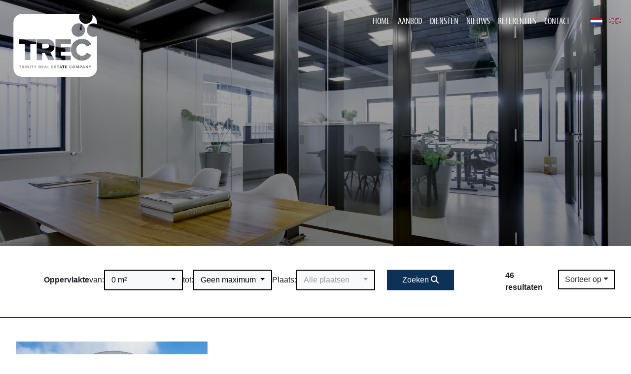

--- FILE ---
content_type: text/html; charset=UTF-8
request_url: https://www.trec.nl/aanbod?page=6
body_size: 4933
content:
<!DOCTYPE html>
<html lang="nl">
<head>
    <meta charset="utf-8">
    <meta http-equiv="X-UA-Compatible" content="IE=edge">
    <meta name="viewport" content="width=device-width, initial-scale=1, user-scalable=no">
    <meta name="csrf-token" content="JMRzapSVuM2309OAU7m2ShCUGZRM6H1mVNS9oyQX">

    <title>Volledige aanbod van kantoorruimte van TREC in de regio Amsterdam, Utrecht en omgeving</title>
    <meta name="description" content="Op deze pagina vindt u het actuele aanbod van kantoorruimten van TREC in Amsterdam, Amersfoort, Utrecht en omgeving. Neem vrijblijvend contact met op ons bij interesse of voor meer informatie.">

    <meta property="og:title" content="Volledige aanbod van kantoorruimte van TREC in de regio Amsterdam, Utrecht en omgeving" />
    <meta property="og:description" content="Op deze pagina vindt u het actuele aanbod van kantoorruimten van TREC in Amsterdam, Amersfoort, Utrecht en omgeving. Neem vrijblijvend contact met op ons bij interesse of voor meer informatie." />
    <meta property="og:image" content="https://www.trec.nl/images/img-trec.jpg"/>

<meta property="og:type" content="website" />
<meta property="og:url" content="https://www.trec.nl/aanbod" />

    <link rel="shortcut icon" type="image/x-icon" href="https://www.trec.nl/favicon.ico">

    <link href="https://cdn.jsdelivr.net/npm/bootstrap@5.1.3/dist/css/bootstrap.min.css" rel="stylesheet" integrity="sha384-1BmE4kWBq78iYhFldvKuhfTAU6auU8tT94WrHftjDbrCEXSU1oBoqyl2QvZ6jIW3" crossorigin="anonymous">
    <link rel="stylesheet" href="https://cdnjs.cloudflare.com/ajax/libs/Swiper/7.4.1/swiper-bundle.min.css"/>
    <link rel="stylesheet" href="https://cdnjs.cloudflare.com/ajax/libs/bootstrap-select/1.13.1/css/bootstrap-select.css" />
    <link href="https://cdnjs.cloudflare.com/ajax/libs/aos/2.3.4/aos.css" rel="stylesheet">
    <link rel="stylesheet" href="https://use.typekit.net/tmh4pgb.css">
    <link rel="stylesheet" href="https://cdn.jsdelivr.net/npm/@fancyapps/ui@4.0/dist/fancybox.css"/>
    <link rel="stylesheet" href="/css/app.css">

    <!-- HTML5 Shim and Respond.js IE8 support of HTML5 elements and media queries -->
    <!-- WARNING: Respond.js doesn't work if you view the page via file:// -->
    <!--[if lt IE 9]>
    <script src="https://oss.maxcdn.com/libs/html5shiv/3.7.0/html5shiv.js"></script>
    <script src="https://oss.maxcdn.com/libs/respond.js/1.3.0/respond.min.js"></script>
    <![endif]-->
    <!-- Google tag (gtag.js) -->
    <script async src="https://www.googletagmanager.com/gtag/js?id=G-JK6K3LFGSW"></script>
    <script>
        window.dataLayer = window.dataLayer || [];
        function gtag(){dataLayer.push(arguments);}
        gtag('js', new Date());
        gtag('config', 'G-JK6K3LFGSW');
    </script>
</head>
<body>
    <nav class="navbar navbar-expand-lg navbar-light navbar-fixed-top fixed-top d-flex align-items-start">
    <div class="container-fluid">
        <a class="navbar-brand" href="/"><img src="https://www.trec.nl/images/Logo_Trec_Wit_RGB.svg" alt="TREC" class=""></a>
        <button class="navbar-toggler" type="button" data-bs-toggle="collapse" data-bs-target="#navbarNav" aria-controls="navbarNav" aria-expanded="false" aria-label="Toggle navigation">
            <span class="navbar-toggler-icon"></span>
        </button>
        <div class="collapse navbar-collapse d-lg-flex justify-content-lg-end" id="navbarNav">
            <ul class="navbar-nav">

                
                                            <li  class="nav-item">
                            <a href="/" class="nav-link">Home</a>
                        </li>
                                    
                                            <li class="active" class="nav-item">
                            <a href="/aanbod" class="nav-link">Aanbod</a>
                        </li>
                                    
                                            <li  class="nav-item">
                            <a href="/diensten" class="nav-link">Diensten</a>
                        </li>
                                    
                                            <li  class="nav-item">
                            <a href="/nieuws" class="nav-link">Nieuws</a>
                        </li>
                                    
                                            <li  class="nav-item">
                            <a href="/referenties" class="nav-link">Referenties</a>
                        </li>
                                    
                                            <li  class="nav-item">
                            <a href="/contact" class="nav-link">Contact</a>
                        </li>
                                    
            </ul>
            <ul class="languages d-flex justify-content-center ">
            <li><a class="active" href="/"><img src="/images/flags/nl.svg" width="24" height="14" alt="NL"/></a></li>
            <li class="pr-4"><a  href="/en"><img src="/images/flags/gb.svg" width="24" height="18" alt="EN" class="lr-3"/></a></li>
        </ul>

        </div>
    </div>
</nav>

        <div class="intro-slider">
        <div class="slider-position">
            <div class="swiper swiper-container">
    <div class="swiper-wrapper">
                    <div class="swiper-slide">
                <div class="image" style="background: linear-gradient(0deg, rgba(0,0,0,0.5) 0%, rgba(0,0,0,0.3) 100%), url('/images/albums/aanbod/foto1.jpg'); background-size:cover; background-position: center center">
                    <div class="container">
                        <div class="row d-flex justify-content-center align-items-center">
                            <div class="col-md-12 text-center slider-text d-flex align-content-center flex-wrap">
                                <div class="slider-content-text">
                                                                            <h1></h1>
                                                                        <span></span>
                                                                    </div>
                            </div>
                        </div>
                    </div>
                </div>
            </div>
            </div>
    <div class="swiper-pagination"></div>
</div>

        </div>
    </div>

    <div class="container-fluid">
        <div class="row aanbod-filter pb-5 my-5 justify-content-center">
            <div class="col-md-9 search">
                <form>
                    <div class="row">
                        <div class="col-12 col-lg-9 d-lg-flex align-items-center gap-3 justify-content-end">
                            <div class="mr-4">
                                <label class="group-label pr-4" for="oppervlakte"><strong>Oppervlakte</strong></label>
                            </div>
                            <div class="d-lg-flex justify-content-between gap-4">
                                <div class="d-lg-flex justify-content-lg-center align-items-center gap-3 mb-2 mb-lg-0">
                                    <div>van:</div>
                                    <select class="custom-select" id="oppervlakte_van" name="oppervlakte_van">
                                        <option selected value="0">0 m²</option>
                                        <option  value="50">50 m²</option>
                                        <option  value="100">100 m²</option>
                                        <option  value="200">200 m²</option>
                                        <option  value="300">300 m²</option>
                                        <option  value="400">400 m²</option>
                                        <option  value="500">500 m²</option>
                                        <option  value="750">750 m²</option>
                                        <option  value="1000">1000 m²</option>
                                        <option  value="1500">1500 m²</option>
                                        <option  value="3000">3000 m²</option>
                                        <option  value="5000">5000 m²</option>
                                    </select>
                                </div>
                                <div class="d-lg-flex justify-content-lg-center align-items-center gap-3 mb-2 mb-lg-0">
                                    <div>tot:</div>
                                    <select class="custom-select" id="oppervlakte_tot" name="oppervlakte_tot">
                                        <option  value="50">50 m²</option>
                                        <option  value="100">100 m²</option>
                                        <option  value="200">200 m²</option>
                                        <option  value="300">300 m²</option>
                                        <option  value="400">400 m²</option>
                                        <option  value="500">500 m²</option>
                                        <option  value="750">750 m²</option>
                                        <option  value="1000">1000 m²</option>
                                        <option  value="1500">1500 m²</option>
                                        <option  value="3000">3000 m²</option>
                                        <option  value="5000">5000 m²</option>
                                        <option selected value="-">Geen maximum</option>
                                    </select>
                                </div>
                                <div class="d-lg-flex justify-content-lg-center align-items-center gap-3">
                                    <div>Plaats:</div>
                                    <select class="selectpicker custom-select" name="plaats[]" id="plaats" multiple data-live-search="true" data-none-selected-text="Alle plaatsen">
                                                                                    <option  value="Amstelveen">Amstelveen</option>
                                                                                    <option  value="Amsterdam">Amsterdam</option>
                                                                                    <option  value="Amsterdam-Duivendrecht">Amsterdam-Duivendrecht</option>
                                                                                    <option  value="Breukelen">Breukelen</option>
                                                                                    <option  value="Diemen">Diemen</option>
                                                                                    <option  value="Halfweg">Halfweg</option>
                                                                                    <option  value="Hoofddorp">Hoofddorp</option>
                                                                                    <option  value="Nunspeet">Nunspeet</option>
                                                                                    <option  value="Schiphol">Schiphol</option>
                                                                                    <option  value="Utrecht">Utrecht</option>
                                                                                    <option  value="Woerden">Woerden</option>
                                                                            </select>
                                </div>
                            </div>
                        </div>
                        <div class="col-12 col-lg-2 mt-3 mt-lg-0">
                            <button type="submit" class="btn w-100 w-md-auto btn-submit mb-3 mb-md-0">Zoeken <i class="fas fa-search"></i></button>
                        </div>
                    </div>
                </form>
            </div>
            <div class="col-6 order-2 order-md-1 col-md-6 col-lg-1 d-flex align-items-center justify-content-end mt-3 mt-lg-0">
                <span class="font-xl">46 resultaten</span>
            </div>
            <div class="col-6 order-1 order-md-2 col-md-6 col-lg-1 mt-3 mt-lg-0">
                <div class="dropdown">
                    <button type="button" class="btn btn-default dropdown-toggle" data-bs-toggle="dropdown">Sorteer op</button>
                    <div class="dropdown-menu">
                        <a class="dropdown-item" data-sorttype="plaats|asc" href="#">Plaats A - Z</a>
                        <a class="dropdown-item" data-sorttype="plaats|desc" href="#">Plaats Z - A</a>
                        <div class="dropdown-divider"></div>
                        <a class="dropdown-item" data-sorttype="units_vanaf|asc"
                           href="#">Oppervlakte laag - hoog</a>
                        <a class="dropdown-item" data-sorttype="units_vanaf|desc"
                           href="#">Oppervlakte hoog - laag</a>
                    </div>
                </div>
            </div>
        </div>
    </div>

    <div class="container-fluid">
        <div class="row aanbod-kantoor mx-md-2 my-5">
                            <div class="col-md-4 mb-3">
                    <a href="https://www.trec.nl/aanbod/woerden/pelmolenlaan-1-d/787360">
                        <div class="office-item align-text-bottom"
                             style="background:linear-gradient(0deg, rgba(0,0,0,0.8) 3%, rgba(255,255,255,0) 41%) , url('https://www.trec.nl/storage/offices/787360/cover.jpg'); background-size:cover; background-position: center bottom">
                            <div class="overlay-black"></div>
                            <div class="office-content">
                                <h3 class="">Pelmolenlaan 1 D, 3447 GW Woerden</h3>
                                                                                                            <span>Vanaf € 125 per vierkante meter per jaar</span>
                                                                                                </div>
                        </div>
                    </a>
                </div>
                    </div>
        <div class="row mb-5">
            <nav class="d-flex justify-items-center justify-content-between">
        <div class="d-flex justify-content-between flex-fill d-sm-none">
            <ul class="pagination">
                
                                    <li class="page-item">
                        <a class="page-link" href="https://www.trec.nl/aanbod?page=5" rel="prev">Vorige</a>
                    </li>
                
                
                                    <li class="page-item disabled" aria-disabled="true">
                        <span class="page-link">Volgende</span>
                    </li>
                            </ul>
        </div>

        <div class="d-none flex-sm-fill d-sm-flex align-items-sm-center justify-content-sm-center">
            <div>
                <ul class="pagination">
                    
                                            <li class="page-item">
                            <a class="page-link" href="https://www.trec.nl/aanbod?page=5" rel="prev" aria-label="Vorige">&lsaquo;</a>
                        </li>
                    
                    
                                            
                        
                        
                                                                                                                        <li class="page-item"><a class="page-link" href="https://www.trec.nl/aanbod?page=1">1</a></li>
                                                                                                                                <li class="page-item"><a class="page-link" href="https://www.trec.nl/aanbod?page=2">2</a></li>
                                                                                                                                <li class="page-item"><a class="page-link" href="https://www.trec.nl/aanbod?page=3">3</a></li>
                                                                                                                                <li class="page-item"><a class="page-link" href="https://www.trec.nl/aanbod?page=4">4</a></li>
                                                                                                                                <li class="page-item"><a class="page-link" href="https://www.trec.nl/aanbod?page=5">5</a></li>
                                                                                                                                <li class="page-item active" aria-current="page"><span class="page-link">6</span></li>
                                                                                                        
                    
                                            <li class="page-item disabled" aria-disabled="true" aria-label="Volgende">
                            <span class="page-link" aria-hidden="true">&rsaquo;</span>
                        </li>
                                    </ul>
            </div>
        </div>
    </nav>

        </div>
    </div>

    <footer class="py-5">
    <div class="container">
        <div class="row">

            <div class="col-6 col-md-3 mb-3 mb-md-0">
                <a href="/">Home</a><br>
                <a href="/diensten/aan-en-verhuur">Aan- en verhuur</a><br>
                <a href="/diensten/beleggingen">Beleggingen</a><br>
                <a href="/diensten/beheer">Beheer</a><br/>
                <a href="/diensten/projectmanagement">Projectmanagement</a>
            </div>
            <div class="col-6 col-md-2 mb-3 mb-md-0">
                <a href="/nieuws">Nieuws</a><br>
                <a href="/referenties">Referenties</a><br>

                <a href="/contact">Contact</a>
            </div>
            
            
            
            
            <div class="col-6 col-md-4 mb-3 mb-md-0">
                <div class="contact-footer">
                    <strong>TREC </strong><br>
                    <a href="mailto:info@trec.nl">info@trec.nl</a> <br>
                    +31 (0)20 767 0330 <br>
                    +31 (0)30 307 9610
                </div>
            </div>
        </div>
    </div>
</footer>

    <script src="https://code.jquery.com/jquery-3.4.1.min.js" crossorigin="anonymous"></script>
    <script src="https://cdn.jsdelivr.net/npm/bootstrap@5.1.3/dist/js/bootstrap.bundle.min.js"></script>
    <script src="https://cdnjs.cloudflare.com/ajax/libs/Swiper/7.4.1/swiper-bundle.min.js"></script>
    <script src="https://cdnjs.cloudflare.com/ajax/libs/aos/2.3.4/aos.js"></script>
    <script src="https://cdn.jsdelivr.net/npm/@fancyapps/ui@4.0/dist/fancybox.umd.js"></script>
    <script src="https://kit.fontawesome.com/310204c1a9.js" crossorigin="anonymous"></script>
    <script src="https://cdnjs.cloudflare.com/ajax/libs/axios/1.6.8/axios.min.js"></script>
    <script>
        AOS.init()

        $(function () {
            $(document).scroll(function () {
                var $nav = $('.navbar-fixed-top')
                $nav.toggleClass('scrolled', $(this).scrollTop() > $nav.height())
            })
        })

        $(document).ready(function () {
            $('.alert-hide').on('click', function () {
                $('.alert-news').toggleClass('open')
            })
        })
    </script>
        <script>
        const swiper = new Swiper('.swiper-container', {
            // Optional parameters
            direction: 'vertical',
            loop: true,
            effect: 'fade',
            fadeEffect: {
                crossFade: true
            },
            autoplay: {
                delay: 5000,
            },
            pagination: {
                el: '.swiper-pagination',
            },
            navigation: {
                nextEl: '.swiper-button-next',
                prevEl: '.swiper-button-prev',
            },
            scrollbar: {
                el: '.swiper-scrollbar',
            },
        });
    </script>
    <script>
        $(document).ready(function () {
            $('.search form').on('submit', function (e) {
                e.preventDefault();

                let form = $(this);

                axios({
                    method: 'POST',
                    url: 'https://www.trec.nl/aanbod/search',
                    data: form.serialize(),
                }).then(function (response) {
                    if (response.data.success) {
                        if (response.data.url) {
                            window.location.href = response.data.url;
                        }
                    }
                }).catch((error) => {

                });
            });

            $('.dropdown-item').on('click', function (e) {
                e.preventDefault();

                axios({
                    method: 'POST',
                    url: 'https://www.trec.nl/aanbod/search',
                    data: {
                        sort_type: $(this).data('sorttype'),
                        model: $('#model').val(),
                    },
                }).then(function (response) {
                    if (response.data.success) {
                        if (response.data.url) {
                            window.location.href = response.data.url;
                        }
                    }
                }).catch((error) => {

                });
            });
            $('select').selectpicker();
        });


    </script>
    <script src="https://ajax.googleapis.com/ajax/libs/jquery/2.1.1/jquery.min.js"></script>
    <script src="https://stackpath.bootstrapcdn.com/bootstrap/4.1.1/js/bootstrap.bundle.min.js"></script>
    <script src="https://cdnjs.cloudflare.com/ajax/libs/bootstrap-select/1.13.1/js/bootstrap-select.min.js"></script>
</body>
</html>


--- FILE ---
content_type: text/css
request_url: https://www.trec.nl/css/app.css
body_size: 2264
content:
body,html{font-family:Helvetica Neue,sans-serif}h1,h2{font-family:myriad-pro-condensed,sans-serif;font-style:normal;font-weight:600}a{text-decoration:none}p{font-family:Helvetica Neue,sans-serif}.bg-blue-light{background:#eff7ff}.header-section{margin-left:40px;z-index:10}.header-section .title-section{background:#205ea1;padding:10px 15px;width:-moz-fit-content;width:fit-content}.header-section .title-section h2{color:#fff}.header-section .btn-section{width:-moz-fit-content;width:fit-content}.font-myriad{font-size:2rem!important;font-weight:600}.font-myriad,.intro{font-family:myriad-pro-condensed,sans-serif}.intro .intro-title{font-size:1.2rem}.intro .intro-title p{font-family:myriad-pro-condensed,sans-serif;font-size:2rem;font-weight:600;margin-top:-15px}.aanbod-kantoor-title{position:relative;z-index:10}.aanbod-kantoor{margin-top:-32px}.news{position:relative;z-index:10}.latestnews{margin-top:-82px}.recent-item:first-child{height:300px;width:100%!important}.employee{background:#205ea1}.employee img{width:100%}.employee a{color:#fff!important}.employee-title{background:#205ea1;color:#fff;font-family:myriad-pro-condensed,sans-serif;font-size:1.2rem;font-weight:600;margin-bottom:0;padding:0 10px;width:100%}.employee-functie{color:#fff;font-size:.8rem}.employee-f{padding:0 10px 10px}.employee .btn.btn-blue{background:#205ea1;padding:.375rem 5px}.employee .btn.btn-blue:hover{background:#0e3157;color:#fff}.employee .btn.btn-blue i{font-size:1.25rem}.employee-m{margin:-.25rem 0 .25rem}.employee-m .btn.btn-blue{font-size:.8rem;padding:0 10px}.location{background:#0e3157;color:#fff}.location a{color:#fff;text-decoration:none}.location a:hover{text-decoration:underline}.aanbod-filter{border-bottom:2px solid #0e3157}.aanbod-filter span{font-weight:700}.aanbod-filter .custom-select{border:2px solid #000;min-width:160px;width:100%!important}.pagination .page-link{border:1px solid #707070;color:#0e3157;padding:.5rem 1rem}.pagination .page-item.active .page-link{background-color:#0e3157;border-color:#0e3157}.content-adres{background:#0e3157;color:#fff}.content-adres h3{font-size:1.2rem}.buildings .content-block{padding:20px}.custom-select,select#oppervlakte_tot,select#oppervlakte_van{width:100%}.address-info span{font-size:20px;padding-left:22px;padding-top:5px;position:relative}.address-info span:before{content:"\f041";font-family:FontAwesome;font-size:24px;left:0;position:absolute;top:3px}.masonry-container{justify-content:center}#masonry{display:block;float:left;padding:15px 15px 0;position:relative;width:100%}.buildings{margin-top:0!important;overflow-y:auto}.building-item{overflow:hidden;position:relative;width:33.333333%}.building-item,.building-item .title{cursor:pointer;display:block;float:left;padding:12px}.building-item .title{background:linear-gradient(0deg,rgba(0,0,0,.8) 3%,hsla(0,0%,100%,0) 41%);height:100%;margin-top:-24px;position:absolute;text-align:center;text-decoration:none;transition:all .25s ease;width:95%;z-index:11}.building-item .title h2{color:#fff;font-size:17px;font-weight:400;margin:0;padding:0;text-transform:inherit}.building-item .title h3{color:#fff;font-size:15px;font-weight:300;margin:3px 0 0;padding:0;text-transform:inherit}.building-item .subtitle{font-size:17px;font-weight:300}.building-item .image,.building-item .subtitle{display:block;float:left;position:relative;width:100%}.building-item .image{cursor:pointer;overflow:hidden;transition:all .25s ease;z-index:1}.building-item .image img{cursor:pointer;max-width:100%;position:relative;transform:rotate(0deg);transition:all .25s}.building-item .image:after{background:#000;content:"";height:100%;left:0;opacity:0;position:absolute;top:0;transition:all .25s;width:100%;z-index:2}.building-item:last-child{margin-bottom:15px}.building-item:hover .image img{transform:scale(1.1) rotate(0deg)}.building-detail{padding:15px}.building-detail .text-block{text-align:center}.building-detail .fancybox{display:block;float:left;margin:0 0 30px}.building-detail .fancybox .highlight-image{display:block;float:left;max-width:100%}.building-detail .fancybox .highlight-image img{display:block;max-width:100%}.building-detail .address-info span{font-size:20px;padding-left:22px;padding-top:5px;position:relative}.building-detail .address-info span:before{content:"\f041";font-family:FontAwesome;font-size:24px;left:0;position:absolute;top:3px}.building-detail .building-item{height:auto!important;margin:15px 0;padding:0;width:100%}.building-detail .building-item .image{height:auto!important;max-height:auto!important}.building-detail .building-item #pr_circle_three:after{content:"\f00e"}.building-detail .building-item:hover .image img{transform:rotate(0deg)}header{overflow-x:hidden}header.small-header{display:block;float:left;height:70vh;margin:0;min-height:580px;padding:0 30px;position:relative;width:100%}header.small-header #bg-image{height:100%;position:relative;width:100%}@media screen and (max-width:991px){.building-item{height:auto!important;margin:15px 0;padding:0;width:100%}.building-item .image{height:auto!important;max-height:auto!important}.building-item #pr_circle_three:after{content:"\f00e"}.building-item:hover .image img{transform:rotate(0deg)}.building-item .title{margin-top:0;width:100%}}.referentie-item{max-width:150px;min-height:100px;padding:0 10px}.referentie-content{background:#0e3157;border:1px solid #0e3157;color:#fff;height:50px;padding:10px;text-align:center;width:100%}.referentie-content h3{font-size:.7rem;margin-bottom:0}.content-block{font-size:1rem;line-height:1.5}.swiperreference .swiper-image{width:200px}.swiperreference .swiper-image img{filter:grayscale(1);width:200px}.header-image svg{width:200px}.border-blue{border-right:1px solid #e0e0e0}.navbar{transition:.4s}.navbar .navbar-nav .nav-link{color:#fff;font-family:myriad-pro-condensed,sans-serif;font-size:1.2rem;font-weight:400;text-transform:uppercase}.navbar .navbar-nav .nav-link:hover{background:hsla(0,0%,100%,.4);color:#205ea1}.navbar .navbar-nav .dropdown-menu{background:hsla(0,0%,100%,.9);border-radius:0}.navbar .navbar-nav .dropdown-menu.show .nav-link{color:#0e3157;text-transform:normal}.navbar .navbar-nav .dropdown-menu.show .nav-link:hover{color:#205ea1}.navbar .navbar-brand img{transition:.4s;width:200px}.navbar .collapse.navbar-collapse{margin-top:20px;position:fixed;right:0;top:0}.navbar.scrolled{background:rgba(14,49,87,.95);color:#fff;transition:.4s}.navbar.scrolled .navbar-brand img{transition:.4s;width:75px}.navbar.scrolled .collapse.navbar-collapse{margin-top:15px}.nav-item.dropdown:hover .dropdown-menu{display:block}.nav-item.dropdown:hover .dropdown-menu a{color:#0e3157}.navbar-light .navbar-toggler-icon{background-image:url(/images/bars-solid.svg)!important}.navbar-toggler:focus{box-shadow:0 0 0 .25rem rgba(32,94,161,.9)}button.navbar-toggler:hover{background:rgba(32,94,161,.9)}.languages{display:inline-flex;list-style:none;margin:0 20px;padding:0}.languages li{padding-left:14px}.languages li img{opacity:.5}.languages li .active img{opacity:1}@media screen and (max-width:991px){.navbar{background:rgba(14,49,87,.95)}.navbar .navbar-collapse.collapse.show{position:inherit;right:auto;top:auto}.navbar .navbar-nav{text-align:center}.navbar .navbar-brand img{width:100px}.navbar .languages li:first-child{padding-left:0}}.swiper{color:#fff;max-height:500px;max-width:100%}.swiper .image{height:500px}.swiper .slider-content-text{width:100%}.slider-text{min-height:500px}.slider-text .title-bg{background:rgba(32,94,161,.8);padding:40px;text-align:center}footer{background:#0e3157;color:#fff}footer a{color:#fff;text-decoration:none}footer a:hover{color:#eff7ff}.btn{border-radius:0}.btn-more:after{content:"\f105";padding-left:15px}.btn-back:before,.btn-more:after{-webkit-font-smoothing:antialiased;display:inline-block;font:var(--fa-font-solid);text-rendering:auto}.btn-back:before{content:"\f104";padding-right:15px}.btn-blue{background:#0e3157;color:#fff;text-decoration:none}.btn-blue:hover{background:#eff7ff}.btn-default{background:transparent;border:2px solid #000;border-radius:0}.btn-default:hover{background:#205ea1;border:2px solid #205ea1;color:#fff}.btn-white{background:transparent;border:2px solid #fff;border-radius:0;color:#fff}.btn-white:hover{background:#205ea1;border:2px solid #205ea1;color:#fff}.btn-submit{background:#0e3157;border:3px solid #0e3157;border-radius:0;color:#fff;text-decoration:none}.btn-submit:hover{background:#eff7ff;border:3px solid #eff7ff}.office-item{color:#fff;height:428px;position:relative;width:100%}.office-item .office-content{bottom:0;padding:30px;position:absolute}.office-item .office-content span{font-size:.8rem}.office-item .office-content h3{font-family:myriad-pro-condensed,sans-serif;font-size:1.3rem;margin-bottom:0}.service-item{height:350px;margin-top:40px;position:relative}.service-item .service-title{background:#205ea1;margin-left:30px;margin-top:-30px;padding:10px 15px;position:absolute;width:-moz-fit-content;width:fit-content;z-index:10}.service-item .service-title h2{color:#fff}.service-item .service-subtitle{background:#fff;bottom:10%;margin-left:30px;padding:10px 15px;position:absolute;width:-moz-fit-content;width:fit-content;z-index:10}.service-item .service-subtitle h3{color:#000;font-family:myriad-pro-condensed,sans-serif;margin:0}.service-item .service-link{position:absolute;right:-42px;top:14px}.news-item{color:#fff;height:350px;position:relative;width:100%}.news-item img{height:100%}.news-item .overlay-black{background:linear-gradient(0deg,rgba(0,0,0,.8) 3%,hsla(0,0%,100%,0) 41%);height:100%;position:absolute;width:100%}.news-item .news-content{bottom:0;height:130px;padding:30px;position:absolute;vertical-align:bottom}.news-item .news-content h3{font-family:myriad-pro-condensed,sans-serif;font-size:1.3rem;margin-bottom:0}.news-item .news-content .text-xl{font-size:2rem;max-width:300px}.news-item .news-content .news-date{font-size:.8rem;text-transform:none}.news-item-large{height:500px}.recentprojects li{display:inline;height:350px;width:30%}.recentprojects li:first-child{height:600px;width:100%}.recentprojects li:last-child{clear:both}.recentprojects .project-item{color:#fff;height:350px;width:100%}.recentprojects .project-item img{height:100%}.recentprojects .project-item .overlay-black{background:linear-gradient(0deg,rgba(0,0,0,.8) 3%,hsla(0,0%,100%,0) 41%);height:100%;position:absolute;width:100%}.recentprojects .project-item .project-content{bottom:0;padding:15px;position:absolute}.recentprojects .project-item-large{height:500px}.alert-box{background:rgba(32,94,161,.9);color:#fff;font-size:1rem;margin-top:-150px;max-width:400px;position:absolute;z-index:100}.alert-box .alert-image{max-width:100px}.alert-box .alert-image img{padding-right:15px}.alert-box .alert-title{max-width:200px}.alert-box .alert-title h2{font-size:1rem;margin-bottom:0}.alert-box .alert-more{margin-right:10px;max-width:70px}.alert-box .alert-more i{border:2px solid #fff;border-radius:0;padding:10px}.alert-box .alert-hide{max-width:60px;transition:all .3s ease-in-out}.alert-box .alert-hide i{background:#0e3157;border-radius:10px;padding:10px}.alert-box .alert-news,.alert-box .alert-news.open{transition:all .3s ease-in-out}.alert-box .alert-news.open{display:none!important}.alert-box .alert-hide+.alert-news.open{max-width:45px;transform:rotate(180deg);transition:all .3s ease-in-out}.alert-box .rotate-now{transition:all .2s linear}.alert-box .rotate-now.down{transform:rotate(180deg)}.alert-box a{color:#fff;text-decoration:none;transition:all .3s ease-in-out;width:350px}


--- FILE ---
content_type: image/svg+xml
request_url: https://www.trec.nl/images/Logo_Trec_Wit_RGB.svg
body_size: 1417
content:
<?xml version="1.0" encoding="utf-8"?>
<!-- Generator: Adobe Illustrator 25.4.1, SVG Export Plug-In . SVG Version: 6.00 Build 0)  -->
<svg version="1.1" id="Laag_1" xmlns="http://www.w3.org/2000/svg" xmlns:xlink="http://www.w3.org/1999/xlink" x="0px" y="0px"
	 viewBox="0 0 198 156.2" style="enable-background:new 0 0 198 156.2;" xml:space="preserve">
<style type="text/css">
	.st0{fill:#FFFFFF;}
</style>
<g>
	
		<image style="overflow:visible;opacity:0.51;enable-background:new    ;" width="829" height="654" xlink:href="632035DA8DADC897.png"  transform="matrix(0.2388 0 0 0.2388 0 0)">
	</image>
	<g>
		<g>
			<path class="st0" d="M81.3,74.9h-8.6v9.4h8.6c2.8,0,5.2-1.8,5.2-4.7C86.5,76.7,84.1,74.9,81.3,74.9z"/>
			<path class="st0" d="M136.2,119.8c-0.9,0-1.4,0.7-1.4,1.5c0,0.9,0.6,1.5,1.4,1.5c0.9,0,1.4-0.7,1.4-1.5
				C137.6,120.5,137.1,119.8,136.2,119.8z"/>
			<path class="st0" d="M68.1,119.9H67v1.2h1.1c0.4,0,0.7-0.2,0.7-0.6C68.7,120.1,68.4,119.9,68.1,119.9z"/>
			<polygon class="st0" points="109.1,122.1 110.6,122.1 109.8,119.9 			"/>
			<polygon class="st0" points="78.7,122.1 80.2,122.1 79.5,119.9 			"/>
			<path class="st0" d="M175.8,34c2.6,0,5,0.7,7,2v-3.8c0-6.7-3.9-12.5-9.5-15.3c0.5,1.4,0.8,2.9,0.8,4.5c0,7.5-6.1,13.5-13.5,13.5
				s-13.5-6.1-13.5-13.5c0-2.3,0.6-4.4,1.6-6.3H32.1c-9.4,0-17,7.6-17,17V124c0,9.4,7.6,17.1,17.1,17.1h133.7
				c9.4,0,17.1-7.6,17.1-17.1V59.1c-2.1,1.2-4.4,2-7,2c-7.5,0-13.5-6.1-13.5-13.5C162.3,40,168.4,34,175.8,34z M145.4,34
				c7.5,0,13.5,6.1,13.5,13.5s-6.1,13.5-13.5,13.5s-13.5-6.1-13.5-13.5C131.9,40,137.9,34,145.4,34z M99.6,65.8h30.8v9.1h-20v7h19.5
				v9.2h-19.5v7.6h20v9.1H99.6V65.8z M30.7,119.9h-1.5v4.1h-1.4v-4.1h-1.5v-1.2h4.3L30.7,119.9L30.7,119.9z M35.1,124l-0.9-1.8h-0.7
				v1.8h-1.4v-5.3h2.7c1.2,0,1.8,0.8,1.8,1.8c0,0.9-0.6,1.4-1.1,1.6l1.1,2L35.1,124L35.1,124z M26.3,75.2v-9.4h34.3v9.4H48.9v32.5
				H38.1V75.2H26.3z M39.6,124h-1.4v-5.3h1.4V124z M46.3,124H45l-2.2-3.2v3.2h-1.4v-5.3h1.4l2.2,3.1v-3.1h1.4V124z M49.5,124h-1.4
				v-5.3h1.4V124z M55.3,119.9h-1.5v4.1h-1.4v-4.1h-1.5v-1.2h4.3V119.9z M59.5,121.9v2.1h-1.4v-2.1l-2-3.2h1.5l1.2,2l1.1-2h1.6
				L59.5,121.9z M61.9,65.8h21c9.3,0,14.6,6.2,14.6,14c0,7.3-4.5,11.2-8.4,12.6l8.6,15.4H85.3l-7.1-14.2h-5.5v14.2H61.9L61.9,65.8
				L61.9,65.8z M68.6,124l-0.9-1.8H67v1.8h-1.4v-5.3h2.7c1.2,0,1.9,0.8,1.9,1.8c0,0.9-0.6,1.4-1.1,1.6l1.1,2L68.6,124L68.6,124z
				 M75.6,119.9H73v0.9h2.5v1.2H73v1h2.5v1.2h-3.9v-5.3h3.9V119.9z M80.9,124l-0.3-0.8h-2.2l-0.3,0.8h-1.5l2-5.3h1.7l2,5.3H80.9z
				 M87.1,124h-3.5v-5.3h1.4v4.1h2.1V124z M95.3,119.9h-2.5v0.9h2.5v1.2h-2.5v1h2.5v1.2h-3.9v-5.3h3.9V119.9z M98.9,124.1
				c-1.1,0-1.8-0.3-2.4-0.9l0.7-1c0.4,0.4,1,0.7,1.7,0.7c0.5,0,0.8-0.2,0.8-0.5c0-0.3-0.3-0.4-0.9-0.5c-0.9-0.2-2.1-0.4-2.1-1.7
				c0-0.9,0.8-1.7,2.1-1.7c0.9,0,1.6,0.3,2.2,0.7l-0.8,1c-0.4-0.4-1-0.6-1.5-0.6c-0.5,0-0.6,0.2-0.6,0.4c0,0.3,0.3,0.4,0.9,0.5
				c0.9,0.2,2.1,0.4,2.1,1.6C101.1,123.4,100.3,124.1,98.9,124.1z M106.6,119.9h-1.5v4.1h-1.4v-4.1h-1.5v-1.2h4.4V119.9z M111.2,124
				l-0.3-0.8h-2.2l-0.3,0.8H107l2-5.3h1.7l2,5.3H111.2z M117.5,119.9H116v4.1h-1.4v-4.1h-1.5v-1.2h4.4V119.9z M122.8,119.9h-2.5v0.9
				h2.5v1.2h-2.5v1h2.5v1.2h-3.9v-5.3h3.9V119.9z M129.8,122.9c0.6,0,1-0.4,1.2-0.8l1.2,0.6c-0.3,0.7-1,1.4-2.4,1.4
				c-1.6,0-2.8-1.1-2.8-2.8c0-1.6,1.3-2.8,2.8-2.8c1.3,0,2,0.7,2.4,1.4l-1.2,0.6c-0.2-0.4-0.6-0.8-1.2-0.8c-0.8,0-1.4,0.7-1.4,1.5
				S129,122.9,129.8,122.9z M136.2,124.1c-1.6,0-2.9-1.1-2.9-2.8s1.2-2.8,2.9-2.8s2.8,1.1,2.8,2.8S137.8,124.1,136.2,124.1z
				 M146.6,124h-1.4v-3.6l-1.4,3.6h-0.6l-1.3-3.6v3.6h-1.4v-5.3h1.9l1.1,3l1.1-3h1.9L146.6,124L146.6,124z M151,122.2h-1.3v1.8h-1.4
				v-5.3h2.7c1.2,0,1.9,0.8,1.9,1.8C152.8,121.4,152.2,122.2,151,122.2z M157.4,124l-0.3-0.8h-2.2l-0.3,0.8h-1.5l2-5.3h1.7l2,5.3
				H157.4z M165,124h-1.3l-2.2-3.2v3.2h-1.4v-5.3h1.4l2.2,3.1v-3.1h1.4L165,124L165,124z M169.6,121.9v2.1h-1.4v-2.1l-2-3.2h1.6
				l1.2,2l1.1-2h1.6L169.6,121.9z M171.6,76.4l-9.3,4.4c-1.4-3.3-5-6.1-9.3-6.1c-6.6,0-11.4,5.3-11.4,12.2c0,6.9,4.9,12.2,11.4,12.2
				c4.3,0,7.9-2.8,9.3-6.1l9.3,4.4c-2.7,5.4-8.2,11.3-18.6,11.3c-12.6,0-22.4-8.8-22.4-21.7c0-13,9.8-21.7,22.4-21.7
				C163.4,65.1,168.8,70.8,171.6,76.4z"/>
			<polygon class="st0" points="155.2,122.1 156.7,122.1 156,119.9 			"/>
			<path class="st0" d="M150.8,119.9h-1.1v1.2h1.1c0.4,0,0.6-0.2,0.6-0.6C151.4,120.1,151.2,119.9,150.8,119.9z"/>
			<path class="st0" d="M34.6,119.9h-1.1v1.2h1.1c0.4,0,0.7-0.2,0.7-0.6C35.3,120.1,35,119.9,34.6,119.9z"/>
		</g>
	</g>
</g>
</svg>
